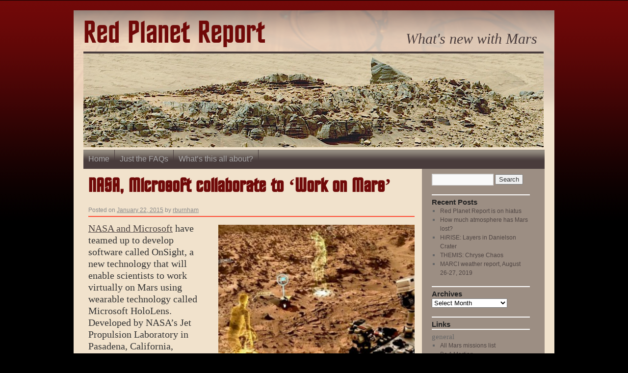

--- FILE ---
content_type: text/html; charset=UTF-8
request_url: http://redplanet.asu.edu/index.php/2015/01/nasa-microsoft-collaborate-to-work-on-mars/
body_size: 7098
content:
<!DOCTYPE html>
<html lang="en-US">
<head>
<meta charset="UTF-8" />
<title>NASA, Microsoft collaborate to &#8216;Work on Mars&#8217; | Red Planet Report</title>
<link rel="profile" href="http://gmpg.org/xfn/11" />
<link rel="stylesheet" type="text/css" media="all" href="http://redplanet.asu.edu/wp-content/themes/red-planet-theme/style.css" />
<link rel="pingback" href="http://redplanet.asu.edu/xmlrpc.php" />

            <script type="text/javascript">//<![CDATA[
            // Google Analytics for WordPress by Yoast v4.3.3 | http://yoast.com/wordpress/google-analytics/
            var _gaq = _gaq || [];
            _gaq.push(['_setAccount', 'UA-6648358-12']);
				            _gaq.push(['_trackPageview']);
            (function () {
                var ga = document.createElement('script');
                ga.type = 'text/javascript';
                ga.async = true;
                ga.src = ('https:' == document.location.protocol ? 'https://ssl' : 'http://www') + '.google-analytics.com/ga.js';

                var s = document.getElementsByTagName('script')[0];
                s.parentNode.insertBefore(ga, s);
            })();
            //]]></script>
			<link rel='stylesheet' id='colorbox-theme1-css'  href='http://redplanet.asu.edu/wp-content/plugins/jquery-colorbox/themes/theme1/colorbox.css?ver=4.2' type='text/css' media='screen' />
<link rel='stylesheet' id='contact-form-7-css'  href='http://redplanet.asu.edu/wp-content/plugins/contact-form-7/styles.css?ver=3.1' type='text/css' media='all' />
<script type='text/javascript' src='http://redplanet.asu.edu/wp-includes/js/jquery/jquery.js?ver=1.11.0'></script>
<script type='text/javascript' src='http://redplanet.asu.edu/wp-includes/js/jquery/jquery-migrate.min.js?ver=1.2.1'></script>
<script type='text/javascript'>
/* <![CDATA[ */
var Colorbox = {"colorboxInline":"false","colorboxIframe":"false","colorboxGroupId":"","colorboxTitle":"","colorboxWidth":"false","colorboxHeight":"false","colorboxMaxWidth":"false","colorboxMaxHeight":"false","colorboxSlideshow":"false","colorboxSlideshowAuto":"false","colorboxScalePhotos":"false","colorboxPreloading":"false","colorboxOverlayClose":"true","colorboxLoop":"true","colorboxEscKey":"true","colorboxArrowKey":"true","colorboxScrolling":"true","colorboxOpacity":"0.85","colorboxTransition":"elastic","colorboxSpeed":"350","colorboxSlideshowSpeed":"2500","colorboxClose":"close","colorboxNext":"next","colorboxPrevious":"previous","colorboxSlideshowStart":"start slideshow","colorboxSlideshowStop":"stop slideshow","colorboxCurrent":"{current} of {total} images","colorboxImageMaxWidth":"false","colorboxImageMaxHeight":"false","colorboxImageHeight":"false","colorboxImageWidth":"false","colorboxLinkHeight":"80%","colorboxLinkWidth":"80%","colorboxInitialHeight":"100","colorboxInitialWidth":"300","autoColorboxJavaScript":"","autoHideFlash":"","autoColorbox":"","autoColorboxGalleries":"","colorboxAddClassToLinks":""};
/* ]]> */
</script>
<script type='text/javascript' src='http://redplanet.asu.edu/wp-content/plugins/smart-youtube//javascripts/jquery.colorbox-min.js?ver=3.9.3'></script>
<script type='text/javascript' src='http://redplanet.asu.edu/wp-content/plugins/jquery-colorbox/js/jquery-colorbox-wrapper-min.js?ver=4.2'></script>
<link rel='prev' title='MARCI weather report: January 12-18, 2015' href='http://redplanet.asu.edu/index.php/2015/01/marci-weather-report-january-12-18-2015/' />
<link rel='next' title='HRSC: Mysteries in Nili Fossae' href='http://redplanet.asu.edu/index.php/2015/01/hrsc-mysteries-in-nili-fossae/' />
<link rel='canonical' href='http://redplanet.asu.edu/index.php/2015/01/nasa-microsoft-collaborate-to-work-on-mars/' />

<!-- START - Generated by iMasters WP FAQ 0.1 -->
<link rel="stylesheet" type="text/css" media="screen" href="http://redplanet.asu.edu/wp-content/plugins/imasters-wp-faq/assets/css/imasters-wp-faq-frontend-styles.css" />
<!-- END - Generated by iMasters WP FAQ 0.1 -->
	
<style type="text/css" media="screen">
	#rotator {
		position: relative;
		width: 938px;
		height: 195px;
		margin: 0; padding: 0;
		overflow: hidden;
	}
</style>
	
  <meta name="jQuery Colorbox" content="4.2"/>
  </head>

<body class="single single-post postid-11511 single-format-standard">
<div id="wrapper" class="hfeed">
	<div id="header">
		<div id="masthead">
			<div id="branding" role="banner">
								<div id="site-title">
					<span>
						<a href="http://redplanet.asu.edu/" title="Red Planet Report" rel="home">Red Planet Report</a>
					</span>
				</div>
				<div id="site-description">What&#039;s new with Mars</div>

										<div id="rotator">
<a href="http://mars.jpl.nasa.gov/msl/multimedia/raw/?s=#/?slide=710"><img src="http://redplanet.asu.edu/wp-content/uploads/2015/02/710-south-fin-m100-hdr.jpg" width="938" height="195" class="20150216191235" alt="" /></a>
<a href="http://viewer.mars.asu.edu/planetview/inst/themis#P=V12526008&#038;T=2"><img src="http://redplanet.asu.edu/wp-content/uploads/2015/03/V12526008.png" width="938" height="195" class="20150302173020" alt="" /></a>
<a href="http://www.uahirise.org/ESP_038413_1380"><img src="http://redplanet.asu.edu/wp-content/uploads/2015/03/ESP_038413_1380.jpg" width="938" height="195" class="20150309174007" alt="" /></a>
<a href="http://mars.nasa.gov/mer/gallery/all/1/n/093/1N136441478EFF1800P1829R0M1.HTML"><img src="http://redplanet.asu.edu/wp-content/uploads/2015/03/1N136441478EFF1800P1829R0M1.jpg" width="938" height="195" class="20150323152800" alt="" /></a>
<a href="http://www.jpl.nasa.gov/spaceimages/details.php?id=pia19808"><img src="http://redplanet.asu.edu/wp-content/uploads/2015/08/PIA19808.jpg" width="938" height="195" class="20150819170033" alt="" /></a>
<a href="http://viewer.mars.asu.edu/planetview/inst/themis/V30669005#P=V30669005&#038;T=2"><img src="http://redplanet.asu.edu/wp-content/uploads/2015/10/V30669005.jpg" width="938" height="195" class="20151001193333" alt="" /></a>
<a href="http://hirise.lpl.arizona.edu/ESP_042223_1890"><img src="http://redplanet.asu.edu/wp-content/uploads/2015/10/ESP_042223_1890.jpg" width="938" height="195" class="20151001193531" alt="" /></a>
<a href="http://www.esa.int/Our_Activities/Space_Science/Mars_Express/Flash_floods_in_Mangala_Valles"><img src="http://redplanet.asu.edu/wp-content/uploads/2015/10/Mangala_Valles.jpg" width="938" height="195" class="20151015163729" alt="" /></a>
<a href="http://photojournal.jpl.nasa.gov/catalog/PIA20174"><img src="http://redplanet.asu.edu/wp-content/uploads/2015/12/PIA20174_modest1.jpg" width="938" height="195" class="20151217185138" alt="" /></a>
</div>

								</div><!-- #branding -->

			<div id="access" role="navigation">
			  				<div class="skip-link screen-reader-text"><a href="#content" title="Skip to content">Skip to content</a></div>
								<div class="menu"><ul><li ><a href="http://redplanet.asu.edu/">Home</a></li><li class="page_item page-item-19"><a href="http://redplanet.asu.edu/index.php/just-the-faqs/">Just the FAQs</a></li><li class="page_item page-item-13"><a href="http://redplanet.asu.edu/index.php/red-planet-report-whats-this-all-about/">What&#8217;s this all about?</a></li></ul></div>
			</div><!-- #access -->
		</div><!-- #masthead -->
	</div><!-- #header -->

	<div id="main">

		<div id="container">
			<div id="content" role="main">

			

				<div id="nav-above" class="navigation">
					<div class="nav-previous"><a href="http://redplanet.asu.edu/index.php/2015/01/marci-weather-report-january-12-18-2015/" rel="prev"><span class="meta-nav">&larr;</span> MARCI weather report: January 12-18, 2015</a></div>
					<div class="nav-next"><a href="http://redplanet.asu.edu/index.php/2015/01/hrsc-mysteries-in-nili-fossae/" rel="next">HRSC: Mysteries in Nili Fossae <span class="meta-nav">&rarr;</span></a></div>
				</div><!-- #nav-above -->

				<div id="post-11511" class="post-11511 post type-post status-publish format-standard hentry category-reports tag-curiosity tag-gale-crater tag-hololens tag-jet-propulsion-laboratory tag-jpl tag-mars-science-laboratory tag-microsoft tag-msl tag-nasa tag-onsight">
					<h1 class="entry-title">NASA, Microsoft collaborate to &#8216;Work on Mars&#8217;</h1>

					<div class="entry-meta">
						<span class="meta-prep meta-prep-author">Posted on</span> <a href="http://redplanet.asu.edu/index.php/2015/01/nasa-microsoft-collaborate-to-work-on-mars/" title="12:52 pm" rel="bookmark"><span class="entry-date">January 22, 2015</span></a> <span class="meta-sep">by</span> <span class="author vcard"><a class="url fn n" href="http://redplanet.asu.edu/index.php/author/rburnham/" title="View all posts by rburnham">rburnham</a></span>					</div><!-- .entry-meta -->

					<div class="entry-content">
						<p><a href="http://www.jpl.nasa.gov/news/news.php?feature=4451" onclick="javascript:_gaq.push(['_trackEvent','outbound-article','http://www.jpl.nasa.gov']);" target="_blank">N<img class="alignright wp-image-11512" src="http://redplanet.asu.edu/wp-content/uploads/2015/01/mars20150121-16-300x197.jpg" alt="mars20150121-16" width="400" height="264" />ASA and Microsoft</a> have teamed up to develop software called OnSight, a new technology that will enable scientists to work virtually on Mars using wearable technology called Microsoft HoloLens. Developed by NASA&#8217;s Jet Propulsion Laboratory in Pasadena, California, OnSight will give scientists a means to plan and, along with the Mars Curiosity rover, conduct science operations on the Red Planet.</p>
<p>&#8220;OnSight gives our rover scientists the ability to walk around and explore Mars right from their offices,&#8221; said Dave Lavery, program executive for the Mars Science Laboratory mission at NASA Headquarters in Washington. &#8220;It fundamentally changes our perception of Mars, and how we understand the Mars environment surrounding the rover.&#8221; <em>[More at link]</em></p>
											</div><!-- .entry-content -->


					<div class="entry-utility">
						This entry was posted in <a href="http://redplanet.asu.edu/index.php/category/reports/" title="View all posts in Reports" rel="category tag">Reports</a> and tagged <a href="http://redplanet.asu.edu/index.php/tag/curiosity/" rel="tag">Curiosity</a>, <a href="http://redplanet.asu.edu/index.php/tag/gale-crater/" rel="tag">Gale Crater</a>, <a href="http://redplanet.asu.edu/index.php/tag/hololens/" rel="tag">HoloLens</a>, <a href="http://redplanet.asu.edu/index.php/tag/jet-propulsion-laboratory/" rel="tag">Jet Propulsion Laboratory</a>, <a href="http://redplanet.asu.edu/index.php/tag/jpl/" rel="tag">JPL</a>, <a href="http://redplanet.asu.edu/index.php/tag/mars-science-laboratory/" rel="tag">Mars Science Laboratory</a>, <a href="http://redplanet.asu.edu/index.php/tag/microsoft/" rel="tag">Microsoft</a>, <a href="http://redplanet.asu.edu/index.php/tag/msl/" rel="tag">MSL</a>, <a href="http://redplanet.asu.edu/index.php/tag/nasa/" rel="tag">NASA</a>, <a href="http://redplanet.asu.edu/index.php/tag/onsight/" rel="tag">OnSight</a>. Bookmark the <a href="http://redplanet.asu.edu/index.php/2015/01/nasa-microsoft-collaborate-to-work-on-mars/" title="Permalink to NASA, Microsoft collaborate to &#8216;Work on Mars&#8217;" rel="bookmark">permalink</a>.											</div><!-- .entry-utility -->
				</div><!-- #post-## -->

				<div id="nav-below" class="navigation">
					<div class="nav-previous"><a href="http://redplanet.asu.edu/index.php/2015/01/marci-weather-report-january-12-18-2015/" rel="prev"><span class="meta-nav">&larr;</span> MARCI weather report: January 12-18, 2015</a></div>
					<div class="nav-next"><a href="http://redplanet.asu.edu/index.php/2015/01/hrsc-mysteries-in-nili-fossae/" rel="next">HRSC: Mysteries in Nili Fossae <span class="meta-nav">&rarr;</span></a></div>
				</div><!-- #nav-below -->

				
			<div id="comments">


	<p class="nocomments">Comments are closed.</p>


		
</div><!-- #comments -->


			</div><!-- #content -->
		</div><!-- #container -->


		<div id="primary" class="widget-area" role="complementary">
			<ul class="xoxo">

<li id="search-2" class="widget-container widget_search"><form role="search" method="get" id="searchform" class="searchform" action="http://redplanet.asu.edu/">
				<div>
					<label class="screen-reader-text" for="s">Search for:</label>
					<input type="text" value="" name="s" id="s" />
					<input type="submit" id="searchsubmit" value="Search" />
				</div>
			</form></li>		<li id="recent-posts-2" class="widget-container widget_recent_entries">		<h3 class="widget-title">Recent Posts</h3>		<ul>
					<li>
				<a href="http://redplanet.asu.edu/index.php/2019/09/red-planet-report-is-on-hiatus/">Red Planet Report is on hiatus</a>
						</li>
					<li>
				<a href="http://redplanet.asu.edu/index.php/2019/09/how-much-atmosphere-has-mars-lost/">How much atmosphere has Mars lost?</a>
						</li>
					<li>
				<a href="http://redplanet.asu.edu/index.php/2019/09/hirise-layers-in-danielson-crater/">HiRISE: Layers in Danielson Crater</a>
						</li>
					<li>
				<a href="http://redplanet.asu.edu/index.php/2019/09/themis-chryse-chaos/">THEMIS: Chryse Chaos</a>
						</li>
					<li>
				<a href="http://redplanet.asu.edu/index.php/2019/09/marci-weather-report-august-26-27-2019/">MARCI weather report, August 26-27, 2019</a>
						</li>
				</ul>
		</li><li id="archives-2" class="widget-container widget_archive"><h3 class="widget-title">Archives</h3>		<select name="archive-dropdown" onchange='document.location.href=this.options[this.selectedIndex].value;'>
			<option value="">Select Month</option>

				<option value='http://redplanet.asu.edu/index.php/2019/09/'> September 2019 &nbsp;(14)</option>
	<option value='http://redplanet.asu.edu/index.php/2019/08/'> August 2019 &nbsp;(87)</option>
	<option value='http://redplanet.asu.edu/index.php/2019/07/'> July 2019 &nbsp;(107)</option>
	<option value='http://redplanet.asu.edu/index.php/2019/06/'> June 2019 &nbsp;(91)</option>
	<option value='http://redplanet.asu.edu/index.php/2019/05/'> May 2019 &nbsp;(95)</option>
	<option value='http://redplanet.asu.edu/index.php/2019/04/'> April 2019 &nbsp;(94)</option>
	<option value='http://redplanet.asu.edu/index.php/2019/03/'> March 2019 &nbsp;(101)</option>
	<option value='http://redplanet.asu.edu/index.php/2019/02/'> February 2019 &nbsp;(86)</option>
	<option value='http://redplanet.asu.edu/index.php/2019/01/'> January 2019 &nbsp;(81)</option>
	<option value='http://redplanet.asu.edu/index.php/2018/12/'> December 2018 &nbsp;(83)</option>
	<option value='http://redplanet.asu.edu/index.php/2018/11/'> November 2018 &nbsp;(114)</option>
	<option value='http://redplanet.asu.edu/index.php/2018/10/'> October 2018 &nbsp;(84)</option>
	<option value='http://redplanet.asu.edu/index.php/2018/09/'> September 2018 &nbsp;(84)</option>
	<option value='http://redplanet.asu.edu/index.php/2018/08/'> August 2018 &nbsp;(103)</option>
	<option value='http://redplanet.asu.edu/index.php/2018/07/'> July 2018 &nbsp;(113)</option>
	<option value='http://redplanet.asu.edu/index.php/2018/06/'> June 2018 &nbsp;(103)</option>
	<option value='http://redplanet.asu.edu/index.php/2018/05/'> May 2018 &nbsp;(100)</option>
	<option value='http://redplanet.asu.edu/index.php/2018/04/'> April 2018 &nbsp;(110)</option>
	<option value='http://redplanet.asu.edu/index.php/2018/03/'> March 2018 &nbsp;(109)</option>
	<option value='http://redplanet.asu.edu/index.php/2018/02/'> February 2018 &nbsp;(95)</option>
	<option value='http://redplanet.asu.edu/index.php/2018/01/'> January 2018 &nbsp;(98)</option>
	<option value='http://redplanet.asu.edu/index.php/2017/12/'> December 2017 &nbsp;(60)</option>
	<option value='http://redplanet.asu.edu/index.php/2017/11/'> November 2017 &nbsp;(81)</option>
	<option value='http://redplanet.asu.edu/index.php/2017/10/'> October 2017 &nbsp;(57)</option>
	<option value='http://redplanet.asu.edu/index.php/2017/09/'> September 2017 &nbsp;(106)</option>
	<option value='http://redplanet.asu.edu/index.php/2017/08/'> August 2017 &nbsp;(101)</option>
	<option value='http://redplanet.asu.edu/index.php/2017/07/'> July 2017 &nbsp;(80)</option>
	<option value='http://redplanet.asu.edu/index.php/2017/06/'> June 2017 &nbsp;(106)</option>
	<option value='http://redplanet.asu.edu/index.php/2017/05/'> May 2017 &nbsp;(88)</option>
	<option value='http://redplanet.asu.edu/index.php/2017/04/'> April 2017 &nbsp;(101)</option>
	<option value='http://redplanet.asu.edu/index.php/2017/03/'> March 2017 &nbsp;(128)</option>
	<option value='http://redplanet.asu.edu/index.php/2017/02/'> February 2017 &nbsp;(94)</option>
	<option value='http://redplanet.asu.edu/index.php/2017/01/'> January 2017 &nbsp;(107)</option>
	<option value='http://redplanet.asu.edu/index.php/2016/12/'> December 2016 &nbsp;(93)</option>
	<option value='http://redplanet.asu.edu/index.php/2016/11/'> November 2016 &nbsp;(89)</option>
	<option value='http://redplanet.asu.edu/index.php/2016/10/'> October 2016 &nbsp;(100)</option>
	<option value='http://redplanet.asu.edu/index.php/2016/09/'> September 2016 &nbsp;(87)</option>
	<option value='http://redplanet.asu.edu/index.php/2016/08/'> August 2016 &nbsp;(89)</option>
	<option value='http://redplanet.asu.edu/index.php/2016/07/'> July 2016 &nbsp;(97)</option>
	<option value='http://redplanet.asu.edu/index.php/2016/06/'> June 2016 &nbsp;(82)</option>
	<option value='http://redplanet.asu.edu/index.php/2016/05/'> May 2016 &nbsp;(84)</option>
	<option value='http://redplanet.asu.edu/index.php/2016/04/'> April 2016 &nbsp;(85)</option>
	<option value='http://redplanet.asu.edu/index.php/2016/03/'> March 2016 &nbsp;(108)</option>
	<option value='http://redplanet.asu.edu/index.php/2016/02/'> February 2016 &nbsp;(94)</option>
	<option value='http://redplanet.asu.edu/index.php/2016/01/'> January 2016 &nbsp;(85)</option>
	<option value='http://redplanet.asu.edu/index.php/2015/12/'> December 2015 &nbsp;(74)</option>
	<option value='http://redplanet.asu.edu/index.php/2015/11/'> November 2015 &nbsp;(93)</option>
	<option value='http://redplanet.asu.edu/index.php/2015/10/'> October 2015 &nbsp;(101)</option>
	<option value='http://redplanet.asu.edu/index.php/2015/09/'> September 2015 &nbsp;(101)</option>
	<option value='http://redplanet.asu.edu/index.php/2015/08/'> August 2015 &nbsp;(93)</option>
	<option value='http://redplanet.asu.edu/index.php/2015/07/'> July 2015 &nbsp;(112)</option>
	<option value='http://redplanet.asu.edu/index.php/2015/06/'> June 2015 &nbsp;(74)</option>
	<option value='http://redplanet.asu.edu/index.php/2015/05/'> May 2015 &nbsp;(91)</option>
	<option value='http://redplanet.asu.edu/index.php/2015/04/'> April 2015 &nbsp;(104)</option>
	<option value='http://redplanet.asu.edu/index.php/2015/03/'> March 2015 &nbsp;(129)</option>
	<option value='http://redplanet.asu.edu/index.php/2015/02/'> February 2015 &nbsp;(110)</option>
	<option value='http://redplanet.asu.edu/index.php/2015/01/'> January 2015 &nbsp;(106)</option>
	<option value='http://redplanet.asu.edu/index.php/2014/12/'> December 2014 &nbsp;(96)</option>
	<option value='http://redplanet.asu.edu/index.php/2014/11/'> November 2014 &nbsp;(88)</option>
	<option value='http://redplanet.asu.edu/index.php/2014/10/'> October 2014 &nbsp;(101)</option>
	<option value='http://redplanet.asu.edu/index.php/2014/09/'> September 2014 &nbsp;(140)</option>
	<option value='http://redplanet.asu.edu/index.php/2014/08/'> August 2014 &nbsp;(125)</option>
	<option value='http://redplanet.asu.edu/index.php/2014/07/'> July 2014 &nbsp;(142)</option>
	<option value='http://redplanet.asu.edu/index.php/2014/06/'> June 2014 &nbsp;(117)</option>
	<option value='http://redplanet.asu.edu/index.php/2014/05/'> May 2014 &nbsp;(94)</option>
	<option value='http://redplanet.asu.edu/index.php/2014/04/'> April 2014 &nbsp;(150)</option>
	<option value='http://redplanet.asu.edu/index.php/2014/03/'> March 2014 &nbsp;(138)</option>
	<option value='http://redplanet.asu.edu/index.php/2014/02/'> February 2014 &nbsp;(99)</option>
	<option value='http://redplanet.asu.edu/index.php/2014/01/'> January 2014 &nbsp;(30)</option>
	<option value='http://redplanet.asu.edu/index.php/2013/12/'> December 2013 &nbsp;(1)</option>
	<option value='http://redplanet.asu.edu/index.php/2013/11/'> November 2013 &nbsp;(3)</option>
	<option value='http://redplanet.asu.edu/index.php/2013/10/'> October 2013 &nbsp;(4)</option>
	<option value='http://redplanet.asu.edu/index.php/2013/06/'> June 2013 &nbsp;(2)</option>
	<option value='http://redplanet.asu.edu/index.php/2013/05/'> May 2013 &nbsp;(2)</option>
	<option value='http://redplanet.asu.edu/index.php/2013/04/'> April 2013 &nbsp;(4)</option>
	<option value='http://redplanet.asu.edu/index.php/2013/03/'> March 2013 &nbsp;(7)</option>
	<option value='http://redplanet.asu.edu/index.php/2013/02/'> February 2013 &nbsp;(3)</option>
	<option value='http://redplanet.asu.edu/index.php/2013/01/'> January 2013 &nbsp;(6)</option>
	<option value='http://redplanet.asu.edu/index.php/2012/12/'> December 2012 &nbsp;(4)</option>
	<option value='http://redplanet.asu.edu/index.php/2012/11/'> November 2012 &nbsp;(3)</option>
	<option value='http://redplanet.asu.edu/index.php/2012/10/'> October 2012 &nbsp;(2)</option>
	<option value='http://redplanet.asu.edu/index.php/2012/09/'> September 2012 &nbsp;(4)</option>
	<option value='http://redplanet.asu.edu/index.php/2012/08/'> August 2012 &nbsp;(4)</option>
	<option value='http://redplanet.asu.edu/index.php/2012/07/'> July 2012 &nbsp;(4)</option>
	<option value='http://redplanet.asu.edu/index.php/2012/06/'> June 2012 &nbsp;(4)</option>
	<option value='http://redplanet.asu.edu/index.php/2012/05/'> May 2012 &nbsp;(6)</option>
	<option value='http://redplanet.asu.edu/index.php/2012/04/'> April 2012 &nbsp;(2)</option>
	<option value='http://redplanet.asu.edu/index.php/2012/03/'> March 2012 &nbsp;(10)</option>
	<option value='http://redplanet.asu.edu/index.php/2012/02/'> February 2012 &nbsp;(4)</option>
	<option value='http://redplanet.asu.edu/index.php/2012/01/'> January 2012 &nbsp;(7)</option>
	<option value='http://redplanet.asu.edu/index.php/2011/12/'> December 2011 &nbsp;(6)</option>
	<option value='http://redplanet.asu.edu/index.php/2011/11/'> November 2011 &nbsp;(4)</option>
	<option value='http://redplanet.asu.edu/index.php/2011/10/'> October 2011 &nbsp;(5)</option>
	<option value='http://redplanet.asu.edu/index.php/2011/09/'> September 2011 &nbsp;(6)</option>
	<option value='http://redplanet.asu.edu/index.php/2011/08/'> August 2011 &nbsp;(6)</option>
	<option value='http://redplanet.asu.edu/index.php/2011/07/'> July 2011 &nbsp;(5)</option>
	<option value='http://redplanet.asu.edu/index.php/2011/06/'> June 2011 &nbsp;(4)</option>
	<option value='http://redplanet.asu.edu/index.php/2011/05/'> May 2011 &nbsp;(6)</option>
	<option value='http://redplanet.asu.edu/index.php/2011/04/'> April 2011 &nbsp;(1)</option>
		</select>
</li><li id="better-blogroll" class="widget-container widget_betterblogroll"><h3 class="widget-title">Links</h3><h3>general</h3><ul><li><a href="http://nssdc.gsfc.nasa.gov/planetary/planets/marspage.html" title="Mars missions list">All Mars missions list</a></li><li><a href="http://beamartian.jpl.nasa.gov/welcome" title="Be A Martian">Be A Martian</a></li><li><a href="http://nssdc.gsfc.nasa.gov/planetary/factsheet/marsfact.html" title="Mars Fact Sheet">Mars Fact Sheet</a></li><li><a href="http://mars.jpl.nasa.gov/" title="NASA Mars Exploration Program">NASA Mars Exploration Program</a></li></ul><h3>mission instruments</h3><ul><li><a href="http://crism.jhuapl.edu/" title="CRISM: Compact Reconnaissance Imaging Spectrometer for Mars">CRISM: Compact Reconnaissance Imaging Spectrometer for Mars</a></li><li><a href="http://www.msss.com/all_projects/mro-ctx.php" title="CTX: Context Camera">CTX: Context Camera</a></li><li><a href="http://hirise.lpl.arizona.edu/" title="HiRISE: High Resolution Imaging Science Experiment">HiRISE: High Resolution Imaging Science Experiment</a></li><li><a target="_blank" href="http://sci.esa.int/mars-express/34826-design/?fbodylongid=1601" title="">MARSIS: Mars Advanced Radar for Subsurface and Ionosphere Sounding</a></li><li><a href="http://marsprogram.jpl.nasa.gov/mro/mission/instruments/sharad/" title="SHARAD: Shallow Radar">SHARAD: Shallow Radar</a></li><li><a href="http://themis.asu.edu" title="Thermal Emission Imaging System (THEMIS)">THEMIS: Thermal Emission Imaging System</a></li></ul><h3>missions</h3><ul><li><a href="http://nssdc.gsfc.nasa.gov/planetary/planets/marspage.html" title="Mars missions list">All Mars missions list</a></li><li><a href="https://mars.nasa.gov/rss/missionupdates.cfm?s=msl" title="">Curiosity rover</a></li><li><a href="http://exploration.esa.int/mars/46048-programme-overview/" title="">ExoMars</a></li><li><a href="https://en.wikipedia.org/wiki/Emirates_Mars_Mission" title="">Hope (al-Amal) orbiter</a></li><li><a target="_blank" href="http://insight.jpl.nasa.gov/home.cfm" title="">InSight</a></li><li><a href="http://lasp.colorado.edu/maven/" title="Mars Atmosphere and Volatile Evolution Mission (MAVEN)">Mars Atmosphere and Volatile Evolution Mission (MAVEN)</a></li><li><a href="http://marsrovers.jpl.nasa.gov/home/index.html" title="Mars Exploration Rovers (MER)">Mars Exploration Rovers (MER)</a></li><li><a href="http://www.esa.int/SPECIALS/Mars_Express/index.html" title="Mars Express">Mars Express (MEX)</a></li><li><a href="http://marsprogram.jpl.nasa.gov/odyssey/" title="Mars Odyssey">Mars Odyssey</a></li><li><a target="_blank" href="http://www.isro.gov.in/mars/home.aspx" title="">Mars Orbiter Mission (MOM) / Mangalyaan</a></li><li><a href="http://marsprogram.jpl.nasa.gov/mro/" title="Mars Reconnaissance Orbiter (MRO)">Mars Reconnaissance Orbiter (MRO)</a></li><li><a href="http://mars.jpl.nasa.gov/msl/" title="Mars Science Laboratory (MSL)">Mars Science Laboratory (MSL)</a></li><li><a href="http://mars.jpl.nasa.gov/mars2020/" title="">Perseverance Rover</a></li><li><a href="https://en.wikipedia.org/wiki/Tianwen-1" title="">Tianwen-1 orbiter/rover</a></li></ul><h3>news</h3><ul><li><a href="http://www.astronomy.com" title="Astronomy magazine">Astronomy</a></li><li><a href="https://www.newscientist.com/subject/space/" title="New Scientist (Space)">New Scientist (Space)</a></li><li><a href="http://planetary.org/blogs/" title="Planetary Society blog">Planetary Society blogs</a></li><li><a href="http://www.skyandtelescope.com/" title="Sky and Telescope magazine">Sky and Telescope</a></li><li><a href="http://www.space.com/" title="Space.Com">Space.Com</a></li></ul></li>			</ul>
		</div><!-- #primary .widget-area -->

	</div><!-- #main -->

	<div id="footer" role="contentinfo">
		<div id="colophon">



			<div id="footer-widget-area" role="complementary">

				<div id="first" class="widget-area">
					<ul class="xoxo">
						<li id="text-3" class="widget-container widget_text">			<div class="textwidget"><div id="foot-links"> 
<ul> 
<li><a href="http://redplanet.asu.edu/?feed=rss2" > RSS</a> |  </li>
<li><a href="http://redplanet.asu.edu/contact-us" >Contact Us</a> |  </li>
<li><a href="http://redplanet.asu.edu/?page_id=370" >Privacy/Terms of Use</a> |  </li>
<li><a href="http://redplanet.asu.edu/wp-admin" >Login</a></li>

</ul>
</div>
</div>
		</li>					</ul>
				</div><!-- #first .widget-area -->




			</div><!-- #footer-widget-area -->

			<div id="site-info">
				<a href="http://redplanet.asu.edu/" title="Red Planet Report" rel="home">
					Red Planet Report				</a>
			</div><!-- #site-info -->

		

		</div><!-- #colophon -->
	</div><!-- #footer -->

</div><!-- #wrapper -->


<script type="text/javascript">
jQuery(document).ready(function($) {
	$("#rotator").cycle({ 
	    fx: 'fade',
	    timeout: 4000,
	    speed: 1000,
	    pause: 1,
	    fit: 1
	});
});
</script>

<script type='text/javascript' src='http://redplanet.asu.edu/wp-content/plugins/contact-form-7/jquery.form.js?ver=2.52'></script>
<script type='text/javascript'>
/* <![CDATA[ */
var _wpcf7 = {"loaderUrl":"http:\/\/redplanet.asu.edu\/wp-content\/plugins\/contact-form-7\/images\/ajax-loader.gif","sending":"Sending ..."};
/* ]]> */
</script>
<script type='text/javascript' src='http://redplanet.asu.edu/wp-content/plugins/contact-form-7/scripts.js?ver=3.1'></script>
<script type='text/javascript' src='http://redplanet.asu.edu/wp-content/plugins/wp-cycle/jquery.cycle.all.min.js?ver=2.9999.5'></script>
</body>
</html>


--- FILE ---
content_type: application/javascript
request_url: http://redplanet.asu.edu/wp-content/plugins/wp-cycle/jquery.cycle.all.min.js?ver=2.9999.5
body_size: 8139
content:
;(function($,undefined){"use strict";var ver='2.9999.5';if($.support===undefined){$.support={opacity:!($.browser.msie)}}function debug(s){if($.fn.cycle.debug)log(s)}function log(){if(window.console&&console.log)console.log('[cycle] '+Array.prototype.join.call(arguments,' '))}$.expr[':'].paused=function(el){return el.cyclePause};$.fn.cycle=function(options,arg2){var o={s:this.selector,c:this.context};if(this.length===0&&options!='stop'){if(!$.isReady&&o.s){log('DOM not ready, queuing slideshow');$(function(){$(o.s,o.c).cycle(options,arg2)});return this}log('terminating; zero elements found by selector'+($.isReady?'':' (DOM not ready)'));return this}return this.each(function(){var opts=handleArguments(this,options,arg2);if(opts===false)return;opts.updateActivePagerLink=opts.updateActivePagerLink||$.fn.cycle.updateActivePagerLink;if(this.cycleTimeout)clearTimeout(this.cycleTimeout);this.cycleTimeout=this.cyclePause=0;this.cycleStop=0;var $cont=$(this);var $slides=opts.slideExpr?$(opts.slideExpr,this):$cont.children();var els=$slides.get();if(els.length<2){log('terminating; too few slides: '+els.length);return}var opts2=buildOptions($cont,$slides,els,opts,o);if(opts2===false)return;var startTime=opts2.continuous?10:getTimeout(els[opts2.currSlide],els[opts2.nextSlide],opts2,!opts2.backwards);if(startTime){startTime+=(opts2.delay||0);if(startTime<10)startTime=10;debug('first timeout: '+startTime);this.cycleTimeout=setTimeout(function(){go(els,opts2,0,!opts.backwards)},startTime)}})};function triggerPause(cont,byHover,onPager){var opts=$(cont).data('cycle.opts');var paused=!!cont.cyclePause;if(paused&&opts.paused)opts.paused(cont,opts,byHover,onPager);else if(!paused&&opts.resumed)opts.resumed(cont,opts,byHover,onPager)}function handleArguments(cont,options,arg2){if(cont.cycleStop===undefined)cont.cycleStop=0;if(options===undefined||options===null)options={};if(options.constructor==String){switch(options){case'destroy':case'stop':var opts=$(cont).data('cycle.opts');if(!opts)return false;cont.cycleStop++;if(cont.cycleTimeout)clearTimeout(cont.cycleTimeout);cont.cycleTimeout=0;if(opts.elements)$(opts.elements).stop();$(cont).removeData('cycle.opts');if(options=='destroy')destroy(cont,opts);return false;case'toggle':cont.cyclePause=(cont.cyclePause===1)?0:1;checkInstantResume(cont.cyclePause,arg2,cont);triggerPause(cont);return false;case'pause':cont.cyclePause=1;triggerPause(cont);return false;case'resume':cont.cyclePause=0;checkInstantResume(false,arg2,cont);triggerPause(cont);return false;case'prev':case'next':opts=$(cont).data('cycle.opts');if(!opts){log('options not found, "prev/next" ignored');return false}$.fn.cycle[options](opts);return false;default:options={fx:options}}return options}else if(options.constructor==Number){var num=options;options=$(cont).data('cycle.opts');if(!options){log('options not found, can not advance slide');return false}if(num<0||num>=options.elements.length){log('invalid slide index: '+num);return false}options.nextSlide=num;if(cont.cycleTimeout){clearTimeout(cont.cycleTimeout);cont.cycleTimeout=0}if(typeof arg2=='string')options.oneTimeFx=arg2;go(options.elements,options,1,num>=options.currSlide);return false}return options;function checkInstantResume(isPaused,arg2,cont){if(!isPaused&&arg2===true){var options=$(cont).data('cycle.opts');if(!options){log('options not found, can not resume');return false}if(cont.cycleTimeout){clearTimeout(cont.cycleTimeout);cont.cycleTimeout=0}go(options.elements,options,1,!options.backwards)}}}function removeFilter(el,opts){if(!$.support.opacity&&opts.cleartype&&el.style.filter){try{el.style.removeAttribute('filter')}catch(smother){}}}function destroy(cont,opts){if(opts.next)$(opts.next).unbind(opts.prevNextEvent);if(opts.prev)$(opts.prev).unbind(opts.prevNextEvent);if(opts.pager||opts.pagerAnchorBuilder)$.each(opts.pagerAnchors||[],function(){this.unbind().remove()});opts.pagerAnchors=null;$(cont).unbind('mouseenter.cycle mouseleave.cycle');if(opts.destroy)opts.destroy(opts)}function buildOptions($cont,$slides,els,options,o){var startingSlideSpecified;var opts=$.extend({},$.fn.cycle.defaults,options||{},$.metadata?$cont.metadata():$.meta?$cont.data():{});var meta=$.isFunction($cont.data)?$cont.data(opts.metaAttr):null;if(meta)opts=$.extend(opts,meta);if(opts.autostop)opts.countdown=opts.autostopCount||els.length;var cont=$cont[0];$cont.data('cycle.opts',opts);opts.$cont=$cont;opts.stopCount=cont.cycleStop;opts.elements=els;opts.before=opts.before?[opts.before]:[];opts.after=opts.after?[opts.after]:[];if(!$.support.opacity&&opts.cleartype)opts.after.push(function(){removeFilter(this,opts)});if(opts.continuous)opts.after.push(function(){go(els,opts,0,!opts.backwards)});saveOriginalOpts(opts);if(!$.support.opacity&&opts.cleartype&&!opts.cleartypeNoBg)clearTypeFix($slides);if($cont.css('position')=='static')$cont.css('position','relative');if(opts.width)$cont.width(opts.width);if(opts.height&&opts.height!='auto')$cont.height(opts.height);if(opts.startingSlide!==undefined){opts.startingSlide=parseInt(opts.startingSlide,10);if(opts.startingSlide>=els.length||opts.startSlide<0)opts.startingSlide=0;else startingSlideSpecified=true}else if(opts.backwards)opts.startingSlide=els.length-1;else opts.startingSlide=0;if(opts.random){opts.randomMap=[];for(var i=0;i<els.length;i++)opts.randomMap.push(i);opts.randomMap.sort(function(a,b){return Math.random()-0.5});if(startingSlideSpecified){for(var cnt=0;cnt<els.length;cnt++){if(opts.startingSlide==opts.randomMap[cnt]){opts.randomIndex=cnt}}}else{opts.randomIndex=1;opts.startingSlide=opts.randomMap[1]}}else if(opts.startingSlide>=els.length)opts.startingSlide=0;opts.currSlide=opts.startingSlide||0;var first=opts.startingSlide;$slides.css({position:'absolute',top:0,left:0}).hide().each(function(i){var z;if(opts.backwards)z=first?i<=first?els.length+(i-first):first-i:els.length-i;else z=first?i>=first?els.length-(i-first):first-i:els.length-i;$(this).css('z-index',z)});$(els[first]).css('opacity',1).show();removeFilter(els[first],opts);if(opts.fit){if(!opts.aspect){if(opts.width)$slides.width(opts.width);if(opts.height&&opts.height!='auto')$slides.height(opts.height)}else{$slides.each(function(){var $slide=$(this);var ratio=(opts.aspect===true)?$slide.width()/$slide.height():opts.aspect;if(opts.width&&$slide.width()!=opts.width){$slide.width(opts.width);$slide.height(opts.width/ratio)}if(opts.height&&$slide.height()<opts.height){$slide.height(opts.height);$slide.width(opts.height*ratio)}})}}if(opts.center&&((!opts.fit)||opts.aspect)){$slides.each(function(){var $slide=$(this);$slide.css({"margin-left":opts.width?((opts.width-$slide.width())/2)+"px":0,"margin-top":opts.height?((opts.height-$slide.height())/2)+"px":0})})}if(opts.center&&!opts.fit&&!opts.slideResize){$slides.each(function(){var $slide=$(this);$slide.css({"margin-left":opts.width?((opts.width-$slide.width())/2)+"px":0,"margin-top":opts.height?((opts.height-$slide.height())/2)+"px":0})})}var reshape=opts.containerResize&&!$cont.innerHeight();if(reshape){var maxw=0,maxh=0;for(var j=0;j<els.length;j++){var $e=$(els[j]),e=$e[0],w=$e.outerWidth(),h=$e.outerHeight();if(!w)w=e.offsetWidth||e.width||$e.attr('width');if(!h)h=e.offsetHeight||e.height||$e.attr('height');maxw=w>maxw?w:maxw;maxh=h>maxh?h:maxh}if(maxw>0&&maxh>0)$cont.css({width:maxw+'px',height:maxh+'px'})}var pauseFlag=false;if(opts.pause)$cont.bind('mouseenter.cycle',function(){pauseFlag=true;this.cyclePause++;triggerPause(cont,true)}).bind('mouseleave.cycle',function(){if(pauseFlag)this.cyclePause--;triggerPause(cont,true)});if(supportMultiTransitions(opts)===false)return false;var requeue=false;options.requeueAttempts=options.requeueAttempts||0;$slides.each(function(){var $el=$(this);this.cycleH=(opts.fit&&opts.height)?opts.height:($el.height()||this.offsetHeight||this.height||$el.attr('height')||0);this.cycleW=(opts.fit&&opts.width)?opts.width:($el.width()||this.offsetWidth||this.width||$el.attr('width')||0);if($el.is('img')){var loadingIE=($.browser.msie&&this.cycleW==28&&this.cycleH==30&&!this.complete);var loadingFF=($.browser.mozilla&&this.cycleW==34&&this.cycleH==19&&!this.complete);var loadingOp=($.browser.opera&&((this.cycleW==42&&this.cycleH==19)||(this.cycleW==37&&this.cycleH==17))&&!this.complete);var loadingOther=(this.cycleH===0&&this.cycleW===0&&!this.complete);if(loadingIE||loadingFF||loadingOp||loadingOther){if(o.s&&opts.requeueOnImageNotLoaded&&++options.requeueAttempts<100){log(options.requeueAttempts,' - img slide not loaded, requeuing slideshow: ',this.src,this.cycleW,this.cycleH);setTimeout(function(){$(o.s,o.c).cycle(options)},opts.requeueTimeout);requeue=true;return false}else{log('could not determine size of image: '+this.src,this.cycleW,this.cycleH)}}}return true});if(requeue)return false;opts.cssBefore=opts.cssBefore||{};opts.cssAfter=opts.cssAfter||{};opts.cssFirst=opts.cssFirst||{};opts.animIn=opts.animIn||{};opts.animOut=opts.animOut||{};$slides.not(':eq('+first+')').css(opts.cssBefore);$($slides[first]).css(opts.cssFirst);if(opts.timeout){opts.timeout=parseInt(opts.timeout,10);if(opts.speed.constructor==String)opts.speed=$.fx.speeds[opts.speed]||parseInt(opts.speed,10);if(!opts.sync)opts.speed=opts.speed/2;var buffer=opts.fx=='none'?0:opts.fx=='shuffle'?500:250;while((opts.timeout-opts.speed)<buffer)opts.timeout+=opts.speed}if(opts.easing)opts.easeIn=opts.easeOut=opts.easing;if(!opts.speedIn)opts.speedIn=opts.speed;if(!opts.speedOut)opts.speedOut=opts.speed;opts.slideCount=els.length;opts.currSlide=opts.lastSlide=first;if(opts.random){if(++opts.randomIndex==els.length)opts.randomIndex=0;opts.nextSlide=opts.randomMap[opts.randomIndex]}else if(opts.backwards)opts.nextSlide=opts.startingSlide===0?(els.length-1):opts.startingSlide-1;else opts.nextSlide=opts.startingSlide>=(els.length-1)?0:opts.startingSlide+1;if(!opts.multiFx){var init=$.fn.cycle.transitions[opts.fx];if($.isFunction(init))init($cont,$slides,opts);else if(opts.fx!='custom'&&!opts.multiFx){log('unknown transition: '+opts.fx,'; slideshow terminating');return false}}var e0=$slides[first];if(!opts.skipInitializationCallbacks){if(opts.before.length)opts.before[0].apply(e0,[e0,e0,opts,true]);if(opts.after.length)opts.after[0].apply(e0,[e0,e0,opts,true])}if(opts.next)$(opts.next).bind(opts.prevNextEvent,function(){return advance(opts,1)});if(opts.prev)$(opts.prev).bind(opts.prevNextEvent,function(){return advance(opts,0)});if(opts.pager||opts.pagerAnchorBuilder)buildPager(els,opts);exposeAddSlide(opts,els);return opts}function saveOriginalOpts(opts){opts.original={before:[],after:[]};opts.original.cssBefore=$.extend({},opts.cssBefore);opts.original.cssAfter=$.extend({},opts.cssAfter);opts.original.animIn=$.extend({},opts.animIn);opts.original.animOut=$.extend({},opts.animOut);$.each(opts.before,function(){opts.original.before.push(this)});$.each(opts.after,function(){opts.original.after.push(this)})}function supportMultiTransitions(opts){var i,tx,txs=$.fn.cycle.transitions;if(opts.fx.indexOf(',')>0){opts.multiFx=true;opts.fxs=opts.fx.replace(/\s*/g,'').split(',');for(i=0;i<opts.fxs.length;i++){var fx=opts.fxs[i];tx=txs[fx];if(!tx||!txs.hasOwnProperty(fx)||!$.isFunction(tx)){log('discarding unknown transition: ',fx);opts.fxs.splice(i,1);i--}}if(!opts.fxs.length){log('No valid transitions named; slideshow terminating.');return false}}else if(opts.fx=='all'){opts.multiFx=true;opts.fxs=[];for(var p in txs){if(txs.hasOwnProperty(p)){tx=txs[p];if(txs.hasOwnProperty(p)&&$.isFunction(tx))opts.fxs.push(p)}}}if(opts.multiFx&&opts.randomizeEffects){var r1=Math.floor(Math.random()*20)+30;for(i=0;i<r1;i++){var r2=Math.floor(Math.random()*opts.fxs.length);opts.fxs.push(opts.fxs.splice(r2,1)[0])}debug('randomized fx sequence: ',opts.fxs)}return true}function exposeAddSlide(opts,els){opts.addSlide=function(newSlide,prepend){var $s=$(newSlide),s=$s[0];if(!opts.autostopCount)opts.countdown++;els[prepend?'unshift':'push'](s);if(opts.els)opts.els[prepend?'unshift':'push'](s);opts.slideCount=els.length;if(opts.random){opts.randomMap.push(opts.slideCount-1);opts.randomMap.sort(function(a,b){return Math.random()-0.5})}$s.css('position','absolute');$s[prepend?'prependTo':'appendTo'](opts.$cont);if(prepend){opts.currSlide++;opts.nextSlide++}if(!$.support.opacity&&opts.cleartype&&!opts.cleartypeNoBg)clearTypeFix($s);if(opts.fit&&opts.width)$s.width(opts.width);if(opts.fit&&opts.height&&opts.height!='auto')$s.height(opts.height);s.cycleH=(opts.fit&&opts.height)?opts.height:$s.height();s.cycleW=(opts.fit&&opts.width)?opts.width:$s.width();$s.css(opts.cssBefore);if(opts.pager||opts.pagerAnchorBuilder)$.fn.cycle.createPagerAnchor(els.length-1,s,$(opts.pager),els,opts);if($.isFunction(opts.onAddSlide))opts.onAddSlide($s);else $s.hide()}}$.fn.cycle.resetState=function(opts,fx){fx=fx||opts.fx;opts.before=[];opts.after=[];opts.cssBefore=$.extend({},opts.original.cssBefore);opts.cssAfter=$.extend({},opts.original.cssAfter);opts.animIn=$.extend({},opts.original.animIn);opts.animOut=$.extend({},opts.original.animOut);opts.fxFn=null;$.each(opts.original.before,function(){opts.before.push(this)});$.each(opts.original.after,function(){opts.after.push(this)});var init=$.fn.cycle.transitions[fx];if($.isFunction(init))init(opts.$cont,$(opts.elements),opts)};function go(els,opts,manual,fwd){var p=opts.$cont[0],curr=els[opts.currSlide],next=els[opts.nextSlide];if(manual&&opts.busy&&opts.manualTrump){debug('manualTrump in go(), stopping active transition');$(els).stop(true,true);opts.busy=0;clearTimeout(p.cycleTimeout)}if(opts.busy){debug('transition active, ignoring new tx request');return}if(p.cycleStop!=opts.stopCount||p.cycleTimeout===0&&!manual)return;if(!manual&&!p.cyclePause&&!opts.bounce&&((opts.autostop&&(--opts.countdown<=0))||(opts.nowrap&&!opts.random&&opts.nextSlide<opts.currSlide))){if(opts.end)opts.end(opts);return}var changed=false;if((manual||!p.cyclePause)&&(opts.nextSlide!=opts.currSlide)){changed=true;var fx=opts.fx;curr.cycleH=curr.cycleH||$(curr).height();curr.cycleW=curr.cycleW||$(curr).width();next.cycleH=next.cycleH||$(next).height();next.cycleW=next.cycleW||$(next).width();if(opts.multiFx){if(fwd&&(opts.lastFx===undefined||++opts.lastFx>=opts.fxs.length))opts.lastFx=0;else if(!fwd&&(opts.lastFx===undefined||--opts.lastFx<0))opts.lastFx=opts.fxs.length-1;fx=opts.fxs[opts.lastFx]}if(opts.oneTimeFx){fx=opts.oneTimeFx;opts.oneTimeFx=null}$.fn.cycle.resetState(opts,fx);if(opts.before.length)$.each(opts.before,function(i,o){if(p.cycleStop!=opts.stopCount)return;o.apply(next,[curr,next,opts,fwd])});var after=function(){opts.busy=0;$.each(opts.after,function(i,o){if(p.cycleStop!=opts.stopCount)return;o.apply(next,[curr,next,opts,fwd])});if(!p.cycleStop){queueNext()}};debug('tx firing('+fx+'); currSlide: '+opts.currSlide+'; nextSlide: '+opts.nextSlide);opts.busy=1;if(opts.fxFn)opts.fxFn(curr,next,opts,after,fwd,manual&&opts.fastOnEvent);else if($.isFunction($.fn.cycle[opts.fx]))$.fn.cycle[opts.fx](curr,next,opts,after,fwd,manual&&opts.fastOnEvent);else $.fn.cycle.custom(curr,next,opts,after,fwd,manual&&opts.fastOnEvent)}else{queueNext()}if(changed||opts.nextSlide==opts.currSlide){var roll;opts.lastSlide=opts.currSlide;if(opts.random){opts.currSlide=opts.nextSlide;if(++opts.randomIndex==els.length){opts.randomIndex=0;opts.randomMap.sort(function(a,b){return Math.random()-0.5})}opts.nextSlide=opts.randomMap[opts.randomIndex];if(opts.nextSlide==opts.currSlide)opts.nextSlide=(opts.currSlide==opts.slideCount-1)?0:opts.currSlide+1}else if(opts.backwards){roll=(opts.nextSlide-1)<0;if(roll&&opts.bounce){opts.backwards=!opts.backwards;opts.nextSlide=1;opts.currSlide=0}else{opts.nextSlide=roll?(els.length-1):opts.nextSlide-1;opts.currSlide=roll?0:opts.nextSlide+1}}else{roll=(opts.nextSlide+1)==els.length;if(roll&&opts.bounce){opts.backwards=!opts.backwards;opts.nextSlide=els.length-2;opts.currSlide=els.length-1}else{opts.nextSlide=roll?0:opts.nextSlide+1;opts.currSlide=roll?els.length-1:opts.nextSlide-1}}}if(changed&&opts.pager)opts.updateActivePagerLink(opts.pager,opts.currSlide,opts.activePagerClass);function queueNext(){var ms=0,timeout=opts.timeout;if(opts.timeout&&!opts.continuous){ms=getTimeout(els[opts.currSlide],els[opts.nextSlide],opts,fwd);if(opts.fx=='shuffle')ms-=opts.speedOut}else if(opts.continuous&&p.cyclePause)ms=10;if(ms>0)p.cycleTimeout=setTimeout(function(){go(els,opts,0,!opts.backwards)},ms)}}$.fn.cycle.updateActivePagerLink=function(pager,currSlide,clsName){$(pager).each(function(){$(this).children().removeClass(clsName).eq(currSlide).addClass(clsName)})};function getTimeout(curr,next,opts,fwd){if(opts.timeoutFn){var t=opts.timeoutFn.call(curr,curr,next,opts,fwd);while(opts.fx!='none'&&(t-opts.speed)<250)t+=opts.speed;debug('calculated timeout: '+t+'; speed: '+opts.speed);if(t!==false)return t}return opts.timeout}$.fn.cycle.next=function(opts){advance(opts,1)};$.fn.cycle.prev=function(opts){advance(opts,0)};function advance(opts,moveForward){var val=moveForward?1:-1;var els=opts.elements;var p=opts.$cont[0],timeout=p.cycleTimeout;if(timeout){clearTimeout(timeout);p.cycleTimeout=0}if(opts.random&&val<0){opts.randomIndex--;if(--opts.randomIndex==-2)opts.randomIndex=els.length-2;else if(opts.randomIndex==-1)opts.randomIndex=els.length-1;opts.nextSlide=opts.randomMap[opts.randomIndex]}else if(opts.random){opts.nextSlide=opts.randomMap[opts.randomIndex]}else{opts.nextSlide=opts.currSlide+val;if(opts.nextSlide<0){if(opts.nowrap)return false;opts.nextSlide=els.length-1}else if(opts.nextSlide>=els.length){if(opts.nowrap)return false;opts.nextSlide=0}}var cb=opts.onPrevNextEvent||opts.prevNextClick;if($.isFunction(cb))cb(val>0,opts.nextSlide,els[opts.nextSlide]);go(els,opts,1,moveForward);return false}function buildPager(els,opts){var $p=$(opts.pager);$.each(els,function(i,o){$.fn.cycle.createPagerAnchor(i,o,$p,els,opts)});opts.updateActivePagerLink(opts.pager,opts.startingSlide,opts.activePagerClass)}$.fn.cycle.createPagerAnchor=function(i,el,$p,els,opts){var a;if($.isFunction(opts.pagerAnchorBuilder)){a=opts.pagerAnchorBuilder(i,el);debug('pagerAnchorBuilder('+i+', el) returned: '+a)}else a='<a href="#">'+(i+1)+'</a>';if(!a)return;var $a=$(a);if($a.parents('body').length===0){var arr=[];if($p.length>1){$p.each(function(){var $clone=$a.clone(true);$(this).append($clone);arr.push($clone[0])});$a=$(arr)}else{$a.appendTo($p)}}opts.pagerAnchors=opts.pagerAnchors||[];opts.pagerAnchors.push($a);var pagerFn=function(e){e.preventDefault();opts.nextSlide=i;var p=opts.$cont[0],timeout=p.cycleTimeout;if(timeout){clearTimeout(timeout);p.cycleTimeout=0}var cb=opts.onPagerEvent||opts.pagerClick;if($.isFunction(cb))cb(opts.nextSlide,els[opts.nextSlide]);go(els,opts,1,opts.currSlide<i)};if(/mouseenter|mouseover/i.test(opts.pagerEvent)){$a.hover(pagerFn,function(){})}else{$a.bind(opts.pagerEvent,pagerFn)}if(!/^click/.test(opts.pagerEvent)&&!opts.allowPagerClickBubble)$a.bind('click.cycle',function(){return false});var cont=opts.$cont[0];var pauseFlag=false;if(opts.pauseOnPagerHover){$a.hover(function(){pauseFlag=true;cont.cyclePause++;triggerPause(cont,true,true)},function(){if(pauseFlag)cont.cyclePause--;triggerPause(cont,true,true)})}};$.fn.cycle.hopsFromLast=function(opts,fwd){var hops,l=opts.lastSlide,c=opts.currSlide;if(fwd)hops=c>l?c-l:opts.slideCount-l;else hops=c<l?l-c:l+opts.slideCount-c;return hops};function clearTypeFix($slides){debug('applying clearType background-color hack');function hex(s){s=parseInt(s,10).toString(16);return s.length<2?'0'+s:s}function getBg(e){for(;e&&e.nodeName.toLowerCase()!='html';e=e.parentNode){var v=$.css(e,'background-color');if(v&&v.indexOf('rgb')>=0){var rgb=v.match(/\d+/g);return'#'+hex(rgb[0])+hex(rgb[1])+hex(rgb[2])}if(v&&v!='transparent')return v}return'#ffffff'}$slides.each(function(){$(this).css('background-color',getBg(this))})}$.fn.cycle.commonReset=function(curr,next,opts,w,h,rev){$(opts.elements).not(curr).hide();if(typeof opts.cssBefore.opacity=='undefined')opts.cssBefore.opacity=1;opts.cssBefore.display='block';if(opts.slideResize&&w!==false&&next.cycleW>0)opts.cssBefore.width=next.cycleW;if(opts.slideResize&&h!==false&&next.cycleH>0)opts.cssBefore.height=next.cycleH;opts.cssAfter=opts.cssAfter||{};opts.cssAfter.display='none';$(curr).css('zIndex',opts.slideCount+(rev===true?1:0));$(next).css('zIndex',opts.slideCount+(rev===true?0:1))};$.fn.cycle.custom=function(curr,next,opts,cb,fwd,speedOverride){var $l=$(curr),$n=$(next);var speedIn=opts.speedIn,speedOut=opts.speedOut,easeIn=opts.easeIn,easeOut=opts.easeOut;$n.css(opts.cssBefore);if(speedOverride){if(typeof speedOverride=='number')speedIn=speedOut=speedOverride;else speedIn=speedOut=1;easeIn=easeOut=null}var fn=function(){$n.animate(opts.animIn,speedIn,easeIn,function(){cb()})};$l.animate(opts.animOut,speedOut,easeOut,function(){$l.css(opts.cssAfter);if(!opts.sync)fn()});if(opts.sync)fn()};$.fn.cycle.transitions={fade:function($cont,$slides,opts){$slides.not(':eq('+opts.currSlide+')').css('opacity',0);opts.before.push(function(curr,next,opts){$.fn.cycle.commonReset(curr,next,opts);opts.cssBefore.opacity=0});opts.animIn={opacity:1};opts.animOut={opacity:0};opts.cssBefore={top:0,left:0}}};$.fn.cycle.ver=function(){return ver};$.fn.cycle.defaults={activePagerClass:'activeSlide',after:null,allowPagerClickBubble:false,animIn:null,animOut:null,aspect:false,autostop:0,autostopCount:0,backwards:false,before:null,center:null,cleartype:!$.support.opacity,cleartypeNoBg:false,containerResize:1,continuous:0,cssAfter:null,cssBefore:null,delay:0,easeIn:null,easeOut:null,easing:null,end:null,fastOnEvent:0,fit:0,fx:'fade',fxFn:null,height:'auto',manualTrump:true,metaAttr:'cycle',next:null,nowrap:0,onPagerEvent:null,onPrevNextEvent:null,pager:null,pagerAnchorBuilder:null,pagerEvent:'click.cycle',pause:0,pauseOnPagerHover:0,prev:null,prevNextEvent:'click.cycle',random:0,randomizeEffects:1,requeueOnImageNotLoaded:true,requeueTimeout:250,rev:0,shuffle:null,skipInitializationCallbacks:false,slideExpr:null,slideResize:1,speed:1000,speedIn:null,speedOut:null,startingSlide:undefined,sync:1,timeout:4000,timeoutFn:null,updateActivePagerLink:null,width:null}})(jQuery);(function($){"use strict";$.fn.cycle.transitions.none=function($cont,$slides,opts){opts.fxFn=function(curr,next,opts,after){$(next).show();$(curr).hide();after()}};$.fn.cycle.transitions.fadeout=function($cont,$slides,opts){$slides.not(':eq('+opts.currSlide+')').css({display:'block','opacity':1});opts.before.push(function(curr,next,opts,w,h,rev){$(curr).css('zIndex',opts.slideCount+(rev!==true?1:0));$(next).css('zIndex',opts.slideCount+(rev!==true?0:1))});opts.animIn.opacity=1;opts.animOut.opacity=0;opts.cssBefore.opacity=1;opts.cssBefore.display='block';opts.cssAfter.zIndex=0};$.fn.cycle.transitions.scrollUp=function($cont,$slides,opts){$cont.css('overflow','hidden');opts.before.push($.fn.cycle.commonReset);var h=$cont.height();opts.cssBefore.top=h;opts.cssBefore.left=0;opts.cssFirst.top=0;opts.animIn.top=0;opts.animOut.top=-h};$.fn.cycle.transitions.scrollDown=function($cont,$slides,opts){$cont.css('overflow','hidden');opts.before.push($.fn.cycle.commonReset);var h=$cont.height();opts.cssFirst.top=0;opts.cssBefore.top=-h;opts.cssBefore.left=0;opts.animIn.top=0;opts.animOut.top=h};$.fn.cycle.transitions.scrollLeft=function($cont,$slides,opts){$cont.css('overflow','hidden');opts.before.push($.fn.cycle.commonReset);var w=$cont.width();opts.cssFirst.left=0;opts.cssBefore.left=w;opts.cssBefore.top=0;opts.animIn.left=0;opts.animOut.left=0-w};$.fn.cycle.transitions.scrollRight=function($cont,$slides,opts){$cont.css('overflow','hidden');opts.before.push($.fn.cycle.commonReset);var w=$cont.width();opts.cssFirst.left=0;opts.cssBefore.left=-w;opts.cssBefore.top=0;opts.animIn.left=0;opts.animOut.left=w};$.fn.cycle.transitions.scrollHorz=function($cont,$slides,opts){$cont.css('overflow','hidden').width();opts.before.push(function(curr,next,opts,fwd){if(opts.rev)fwd=!fwd;$.fn.cycle.commonReset(curr,next,opts);opts.cssBefore.left=fwd?(next.cycleW-1):(1-next.cycleW);opts.animOut.left=fwd?-curr.cycleW:curr.cycleW});opts.cssFirst.left=0;opts.cssBefore.top=0;opts.animIn.left=0;opts.animOut.top=0};$.fn.cycle.transitions.scrollVert=function($cont,$slides,opts){$cont.css('overflow','hidden');opts.before.push(function(curr,next,opts,fwd){if(opts.rev)fwd=!fwd;$.fn.cycle.commonReset(curr,next,opts);opts.cssBefore.top=fwd?(1-next.cycleH):(next.cycleH-1);opts.animOut.top=fwd?curr.cycleH:-curr.cycleH});opts.cssFirst.top=0;opts.cssBefore.left=0;opts.animIn.top=0;opts.animOut.left=0};$.fn.cycle.transitions.slideX=function($cont,$slides,opts){opts.before.push(function(curr,next,opts){$(opts.elements).not(curr).hide();$.fn.cycle.commonReset(curr,next,opts,false,true);opts.animIn.width=next.cycleW});opts.cssBefore.left=0;opts.cssBefore.top=0;opts.cssBefore.width=0;opts.animIn.width='show';opts.animOut.width=0};$.fn.cycle.transitions.slideY=function($cont,$slides,opts){opts.before.push(function(curr,next,opts){$(opts.elements).not(curr).hide();$.fn.cycle.commonReset(curr,next,opts,true,false);opts.animIn.height=next.cycleH});opts.cssBefore.left=0;opts.cssBefore.top=0;opts.cssBefore.height=0;opts.animIn.height='show';opts.animOut.height=0};$.fn.cycle.transitions.shuffle=function($cont,$slides,opts){var i,w=$cont.css('overflow','visible').width();$slides.css({left:0,top:0});opts.before.push(function(curr,next,opts){$.fn.cycle.commonReset(curr,next,opts,true,true,true)});if(!opts.speedAdjusted){opts.speed=opts.speed/2; opts.speedAdjusted=true}opts.random=0;opts.shuffle=opts.shuffle||{left:-w,top:15};opts.els=[];for(i=0;i<$slides.length;i++)opts.els.push($slides[i]);for(i=0;i<opts.currSlide;i++)opts.els.push(opts.els.shift());opts.fxFn=function(curr,next,opts,cb,fwd){if(opts.rev)fwd=!fwd;var $el=fwd?$(curr):$(next);$(next).css(opts.cssBefore);var count=opts.slideCount;$el.animate(opts.shuffle,opts.speedIn,opts.easeIn,function(){var hops=$.fn.cycle.hopsFromLast(opts,fwd);for(var k=0;k<hops;k++){if(fwd)opts.els.push(opts.els.shift());else opts.els.unshift(opts.els.pop())}if(fwd){for(var i=0,len=opts.els.length;i<len;i++)$(opts.els[i]).css('z-index',len-i+count)}else{var z=$(curr).css('z-index');$el.css('z-index',parseInt(z,10)+1+count)}$el.animate({left:0,top:0},opts.speedOut,opts.easeOut,function(){$(fwd?this:curr).hide();if(cb)cb()})})};$.extend(opts.cssBefore,{display:'block',opacity:1,top:0,left:0})};$.fn.cycle.transitions.turnUp=function($cont,$slides,opts){opts.before.push(function(curr,next,opts){$.fn.cycle.commonReset(curr,next,opts,true,false);opts.cssBefore.top=next.cycleH;opts.animIn.height=next.cycleH;opts.animOut.width=next.cycleW});opts.cssFirst.top=0;opts.cssBefore.left=0;opts.cssBefore.height=0;opts.animIn.top=0;opts.animOut.height=0};$.fn.cycle.transitions.turnDown=function($cont,$slides,opts){opts.before.push(function(curr,next,opts){$.fn.cycle.commonReset(curr,next,opts,true,false);opts.animIn.height=next.cycleH;opts.animOut.top=curr.cycleH});opts.cssFirst.top=0;opts.cssBefore.left=0;opts.cssBefore.top=0;opts.cssBefore.height=0;opts.animOut.height=0};$.fn.cycle.transitions.turnLeft=function($cont,$slides,opts){opts.before.push(function(curr,next,opts){$.fn.cycle.commonReset(curr,next,opts,false,true);opts.cssBefore.left=next.cycleW;opts.animIn.width=next.cycleW});opts.cssBefore.top=0;opts.cssBefore.width=0;opts.animIn.left=0;opts.animOut.width=0};$.fn.cycle.transitions.turnRight=function($cont,$slides,opts){opts.before.push(function(curr,next,opts){$.fn.cycle.commonReset(curr,next,opts,false,true);opts.animIn.width=next.cycleW;opts.animOut.left=curr.cycleW});$.extend(opts.cssBefore,{top:0,left:0,width:0});opts.animIn.left=0;opts.animOut.width=0};$.fn.cycle.transitions.zoom=function($cont,$slides,opts){opts.before.push(function(curr,next,opts){$.fn.cycle.commonReset(curr,next,opts,false,false,true);opts.cssBefore.top=next.cycleH/2;opts.cssBefore.left=next.cycleW/2;$.extend(opts.animIn,{top:0,left:0,width:next.cycleW,height:next.cycleH});$.extend(opts.animOut,{width:0,height:0,top:curr.cycleH/2,left:curr.cycleW/2})});opts.cssFirst.top=0;opts.cssFirst.left=0;opts.cssBefore.width=0;opts.cssBefore.height=0};$.fn.cycle.transitions.fadeZoom=function($cont,$slides,opts){opts.before.push(function(curr,next,opts){$.fn.cycle.commonReset(curr,next,opts,false,false);opts.cssBefore.left=next.cycleW/2;opts.cssBefore.top=next.cycleH/2;$.extend(opts.animIn,{top:0,left:0,width:next.cycleW,height:next.cycleH})});opts.cssBefore.width=0;opts.cssBefore.height=0;opts.animOut.opacity=0};$.fn.cycle.transitions.blindX=function($cont,$slides,opts){var w=$cont.css('overflow','hidden').width();opts.before.push(function(curr,next,opts){$.fn.cycle.commonReset(curr,next,opts);opts.animIn.width=next.cycleW;opts.animOut.left=curr.cycleW});opts.cssBefore.left=w;opts.cssBefore.top=0;opts.animIn.left=0;opts.animOut.left=w};$.fn.cycle.transitions.blindY=function($cont,$slides,opts){var h=$cont.css('overflow','hidden').height();opts.before.push(function(curr,next,opts){$.fn.cycle.commonReset(curr,next,opts);opts.animIn.height=next.cycleH;opts.animOut.top=curr.cycleH});opts.cssBefore.top=h;opts.cssBefore.left=0;opts.animIn.top=0;opts.animOut.top=h};$.fn.cycle.transitions.blindZ=function($cont,$slides,opts){var h=$cont.css('overflow','hidden').height();var w=$cont.width();opts.before.push(function(curr,next,opts){$.fn.cycle.commonReset(curr,next,opts);opts.animIn.height=next.cycleH;opts.animOut.top=curr.cycleH});opts.cssBefore.top=h;opts.cssBefore.left=w;opts.animIn.top=0;opts.animIn.left=0;opts.animOut.top=h;opts.animOut.left=w};$.fn.cycle.transitions.growX=function($cont,$slides,opts){opts.before.push(function(curr,next,opts){$.fn.cycle.commonReset(curr,next,opts,false,true);opts.cssBefore.left=this.cycleW/2;opts.animIn.left=0;opts.animIn.width=this.cycleW;opts.animOut.left=0});opts.cssBefore.top=0;opts.cssBefore.width=0};$.fn.cycle.transitions.growY=function($cont,$slides,opts){opts.before.push(function(curr,next,opts){$.fn.cycle.commonReset(curr,next,opts,true,false);opts.cssBefore.top=this.cycleH/2;opts.animIn.top=0;opts.animIn.height=this.cycleH;opts.animOut.top=0});opts.cssBefore.height=0;opts.cssBefore.left=0};$.fn.cycle.transitions.curtainX=function($cont,$slides,opts){opts.before.push(function(curr,next,opts){$.fn.cycle.commonReset(curr,next,opts,false,true,true);opts.cssBefore.left=next.cycleW/2;opts.animIn.left=0;opts.animIn.width=this.cycleW;opts.animOut.left=curr.cycleW/2;opts.animOut.width=0});opts.cssBefore.top=0;opts.cssBefore.width=0};$.fn.cycle.transitions.curtainY=function($cont,$slides,opts){opts.before.push(function(curr,next,opts){$.fn.cycle.commonReset(curr,next,opts,true,false,true);opts.cssBefore.top=next.cycleH/2;opts.animIn.top=0;opts.animIn.height=next.cycleH;opts.animOut.top=curr.cycleH/2;opts.animOut.height=0});opts.cssBefore.height=0;opts.cssBefore.left=0};$.fn.cycle.transitions.cover=function($cont,$slides,opts){var d=opts.direction||'left';var w=$cont.css('overflow','hidden').width();var h=$cont.height();opts.before.push(function(curr,next,opts){$.fn.cycle.commonReset(curr,next,opts);if(d=='right')opts.cssBefore.left=-w;else if(d=='up')opts.cssBefore.top=h;else if(d=='down')opts.cssBefore.top=-h;else opts.cssBefore.left=w});opts.animIn.left=0;opts.animIn.top=0;opts.cssBefore.top=0;opts.cssBefore.left=0};$.fn.cycle.transitions.uncover=function($cont,$slides,opts){var d=opts.direction||'left';var w=$cont.css('overflow','hidden').width();var h=$cont.height();opts.before.push(function(curr,next,opts){$.fn.cycle.commonReset(curr,next,opts,true,true,true);if(d=='right')opts.animOut.left=w;else if(d=='up')opts.animOut.top=-h;else if(d=='down')opts.animOut.top=h;else opts.animOut.left=-w});opts.animIn.left=0;opts.animIn.top=0;opts.cssBefore.top=0;opts.cssBefore.left=0};$.fn.cycle.transitions.toss=function($cont,$slides,opts){var w=$cont.css('overflow','visible').width();var h=$cont.height();opts.before.push(function(curr,next,opts){$.fn.cycle.commonReset(curr,next,opts,true,true,true);if(!opts.animOut.left&&!opts.animOut.top)$.extend(opts.animOut,{left:w*2,top:-h/2,opacity:0});else opts.animOut.opacity=0});opts.cssBefore.left=0;opts.cssBefore.top=0;opts.animIn.left=0};$.fn.cycle.transitions.wipe=function($cont,$slides,opts){var w=$cont.css('overflow','hidden').width();var h=$cont.height();opts.cssBefore=opts.cssBefore||{};var clip;if(opts.clip){if(/l2r/.test(opts.clip))clip='rect(0px 0px '+h+'px 0px)';else if(/r2l/.test(opts.clip))clip='rect(0px '+w+'px '+h+'px '+w+'px)';else if(/t2b/.test(opts.clip))clip='rect(0px '+w+'px 0px 0px)';else if(/b2t/.test(opts.clip))clip='rect('+h+'px '+w+'px '+h+'px 0px)';else if(/zoom/.test(opts.clip)){var top=parseInt(h/2,10);var left=parseInt(w/2,10);clip='rect('+top+'px '+left+'px '+top+'px '+left+'px)'}}opts.cssBefore.clip=opts.cssBefore.clip||clip||'rect(0px 0px 0px 0px)';var d=opts.cssBefore.clip.match(/(\d+)/g);var t=parseInt(d[0],10),r=parseInt(d[1],10),b=parseInt(d[2],10),l=parseInt(d[3],10);opts.before.push(function(curr,next,opts){if(curr==next)return;var $curr=$(curr),$next=$(next);$.fn.cycle.commonReset(curr,next,opts,true,true,false);opts.cssAfter.display='block';var step=1,count=parseInt((opts.speedIn/13),10)-1;(function f(){var tt=t?t-parseInt(step*(t/count),10):0;var ll=l?l-parseInt(step*(l/count),10):0;var bb=b<h?b+parseInt(step*((h-b)/count||1),10):h;var rr=r<w?r+parseInt(step*((w-r)/count||1),10):w;$next.css({clip:'rect('+tt+'px '+rr+'px '+bb+'px '+ll+'px)'});(step++<=count)?setTimeout(f,13):$curr.css('display','none')})()});$.extend(opts.cssBefore,{display:'block',opacity:1,top:0,left:0});opts.animIn={left:0};opts.animOut={left:0}}})(jQuery);